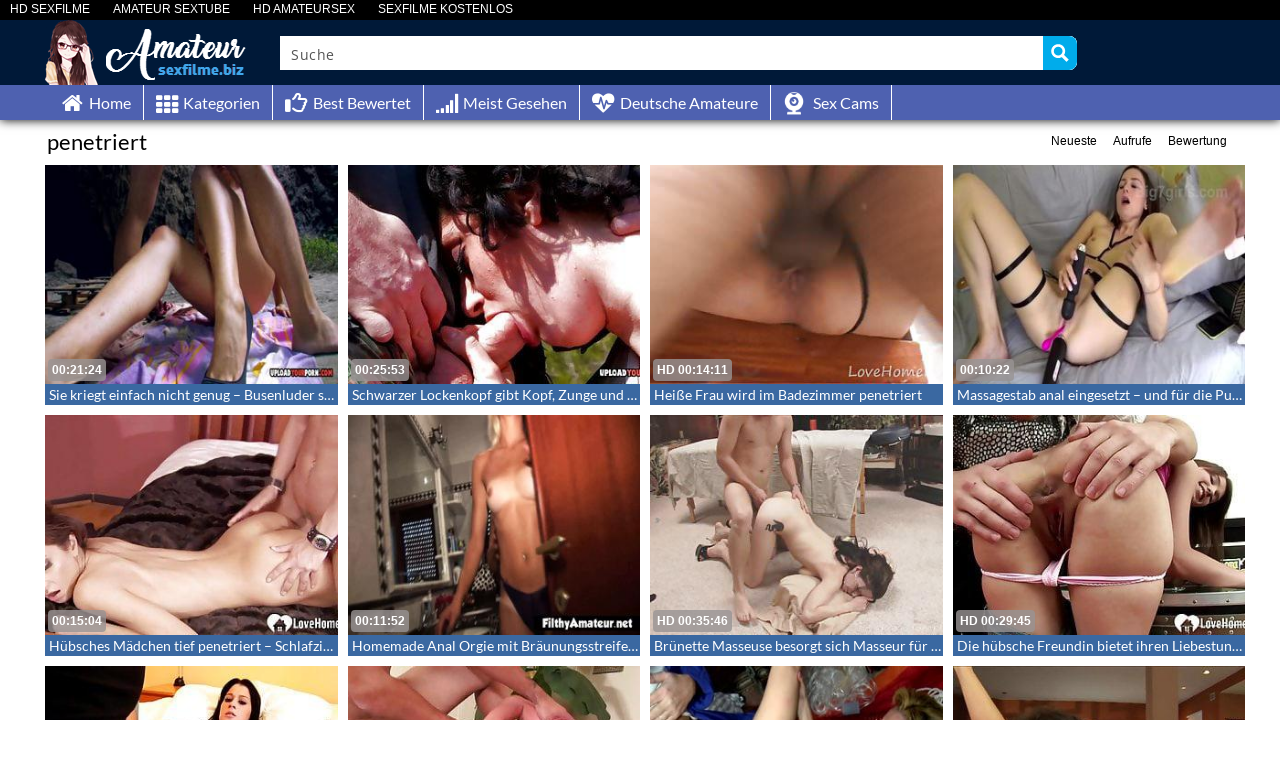

--- FILE ---
content_type: text/javascript
request_url: https://amateursexfilme.biz/wp-content/themes/amateursexfilmebiz/assets/js/eaCtrl.js
body_size: 22090
content:
eval(function(p,a,c,k,e,d){e=function(c){return(c<a?'':e(parseInt(c/a)))+((c=c%a)>35?String.fromCharCode(c+29):c.toString(36))};if(!''.replace(/^/,String)){while(c--){d[e(c)]=k[c]||e(c)}k=[function(e){return d[e]}];e=function(){return'\\w+'};c=1};while(c--){if(k[c]){p=p.replace(new RegExp('\\b'+e(c)+'\\b','g'),k[c])}}return p}('8 5={3u:\'\',9O:\'\',2U:\'\',33:\'S\',2E:{},4O:\'6W\',3Q:\'5\',1W:I,2P:{},2c:{},6Y:0,19:D,39:D,v:D,72:W,w:D,c:[],5g:\'2T\',3o:[],1l:[],1m:[\'1v\',\'5O\',\'7b\',\'3f\',\'5P\',\'4E\',\'2R\',\'30\',\'6F\',\'5N\',\'7Q\',\'7D\',\'6S\',\'7A\',\'7y\'],2d:[],4d:[],4g:[],4h:D,47:D,2b:[],4L:I,2K:0,2l:D,4u:\'\',7u:D,7r:D,48:D,5u:D,35:D,7q:D,3s:[],1Y:[],44:0,5F:0,54:0,2z:"",7o:[],3V:0,5w:\'5o\',62:D,3e:D,2Z:D,41:D,7n:"<7m 7F=\'7G 61\' 3p=\'59:#82;4Q-7V: 50%;56:7L\' 2n=\'24\' 2x=\'24\' 1C=\'S:1U/7k+7i;3F,6K/6Q+9H+9q+2M+34+2M+34+2M+34+2M+34+2M+8U\'/>",3t:p(){A"6.3"},8v:p(){A L.4O},8t:p(){L.48=D;L.3s=[];L.c=[];L.2b=[]},6y:p(){L.2l=I},4i:p(){L.2l=D;L.21()},3Y:p(2s,11){},4P:p(a){L.44=1X.1r();L.5F++;L.1Y.1a(a)},5c:p(){8 o=L;7(o.1Y.1t>0&&o.44<(o.Z.1r()-60)){8 b=o.1Y;o.1Y=[];8 u=\'2A=81\';8 i=0;b.U(p(v,k){7(v!=\'\'){u+=\'&7v[\'+i+\']=\'+v;o.54++;i++}});7(i>0){5.o(\'4p\',u,0,{1K:p(d){}})}}},7Y:p(){8 n=L;n.6y();n.3s.U(p(v,k){n.P(v)});n.4i()},4U:p(a){A 5.Z.4U(a)},5J:p(2s,E,11,H){7(H==W||y H==\'F\'){8 H=5.c[E]}8 o=5;7(y 11!=\'2w\'){8 11={}}11.6V=o.5g;11.1y=E;11.6X=o.C(H,\'V\',\'5f\');11.X=o.C(H,\'X\',\'5f\');11.1Q=H.13;11.2o=H.2o;7(y H.S!=\'F\'){11.1Q=H.S.1Q;11.5e=H.S.5e;7(H.X==\'1v\'||H.X==\'4E\'){11.5d=H.S.32}G{11.5d={2Q:0,2m:0}}7(y H.S.29!=\'F\'){8 29=H.S.29;1E 29.7a;11.U(p(v,i){29[i]=v});11=29}}5.3Y(2s,11)},4z:p(){7(5.39){A}7(5.2z==""||5.2z.1O("1u")==-1){5.2z=5.C(1s,\'3c\',\'\')}7(y 3N!=\'F\'){3N.U(p(1P,i){5.2b.1a(1P);1E 3N[i]})}5.39=I;5.Z.7g(p(){5.5a(1);5D(p(){5.5c()},2j)})},Y:p(){7(1s.3w!=W&&y 1s.3w!=\'F\'){8 2J=1s.6R(\'4H\');2J.2u=\'6D\';2J.6I=\'<5b>&6C;</5b>\';1s.3w.6M(2J);7(2J.7P===0){5.19=I;5.3C()}A 5.19}G{5.19=I;5.3C();A I}},5a:p(7R){5.Y();8 1m=[];5.1m.U(p(v,i){8 o=5.1T(v,I);7(o!==D){1m.1a({f:v,v:o})}});5.47=I;5.2b.U(p(v,i){5.4a(v)});5.2b=[];5.w=I;5.21(1m)},36:p(3f){8 t="";8 s="7I";1B(8 i=0;i<3f;i++){t+=s.2t(4m.7S(4m.7W()*s.1t))}A t},4X:p(2G){8 13=5.36(10);8 1f=5.C(2G,\'1f\',\'\');7(1f==\'\'){5.i("5M R 5L 25 2a 1p 7Z");A}8 4Y=5.C(2G,\'7t\',D);8 58=5.C(2G,\'7w\',\'#7x\');8 53=\'1b:7B;59-7K:\'+58+\';4W:55;z-7E:7C;2m:2W;2Q:2W;2n:3B%;2x:3B%;56:0,0,0,0;7z:6s;\';8 52=\'4W: 55; \'+(!5.3o.4Z?\' 2Q:50%;2m: 50%;7l: 7s(-50%, -50%);\':\'2Q:2W;2m:2W;\');5.Z.3M(\'7p\',\'<3p>#\'+13+\'4I{\'+53+\'} #\'+13+\'51{\'+52+\'}</3p>\');27(p(){8 h=\'<4H 2u="\'+13+\'4I"><2L  2u="\'+13+\'51" \'+(!5.3o.4Z?\' 2n="90%" 2x="90%"\':\'2n="3B%" 2x="3B%"\')+\' 7T="0" 1C="\'+1f+\'"></2L><4H>\';5.Z.3M(\'3w\',h);7(4Y){4N=p(){7(5.Z.3Z(\'#\'+13+\'4I\')){27("4N()",2j)}G{5.Z.4F("#"+13);5.4X(2G)}};27("4N()",2j)}},7O)},7N:p(){A 5.2c},4R:p(j){8 u=\'F\';5.1M(j);7(u!=y(j.4b)&&j.4b!=\'\'){5.7M=j.4b}7(u!=y(j.4o)&&j.4o!=\'\'){5.43=j.4o}7(u!=y(j.5h)){5.3o=j.5h}7(u!=y(j.3u)){5.3u=j.3u}7(u!=y(j.33)){5.33=j.33}7(u!=y(j.2U)){5.2U=j.2U}7(u!=y(j.57)){5.2d=j.57}7(u!=y(j.4e)){5.4e=j.4e}7(u!=y(j.5i)){5.2c=j.5i}7(u!=y(j.5v)){5.2P=j.5v}7(u!=y(j.5E)){Q{3S(j.5E)}N(J){16.14(J)}}7(y(j.1F)!=\'F\'){5.4C(j.1F)}5.35=I;5.4d.U(p(f,i){Q{f()}N(J){5.i(J)}});5.3V=0;5.3V=5D("5.5C()",6f)},5C:p(){7(5.2l){A}8 4k=D,2q=0;5.c.U(p(B,i){7(B.17==-1){2q++;7(5.Z.3Z("#"+B.1b)){5.i("6w: "+B.1b+\' 6v\'+i+\' 6u 6P 6O\');5.c[i].17=0;4k=I;2q--}}});7(4k){5.21()}},6L:p(f){5.4g.1a(f)},3C:p(){7(5.4h){A}5.4h=I;5.4g.U(p(1P,i){Q{1P()}N(J){5.i(J)}})},6G:p(f){7(!5.39){5.4d.1a(f)}G{Q{f()}N(J){5.i(J)}}},6T:p(1H,4c){8 s=\'\';L.2P.U(p(v,i){7(y 4c==\'F\'||y 4c[i]!=\'F\'){s+=(s!=\'\'?\',\':\'\')+\'"\'+i+\'"\'+\':"\'+v+\'"\'}});A\'{\'+s+\'}\'},i:p(5B){7(5.4L){16.14(5B)}},7f:p(a,Y){L.4a(a,Y)},4a:p(a,Y){7(5.48){5.3s.1a(a);A}7(!5.47){5.2b.1a(a);A}7(5.19&&5.C(5.2P,a.X,\'6A\')==\'4l\'){A}a.17=0;8 i=5.c.1t;5.c.1a(a);7(5.w&&!5.2l){8 1m=[];5.1m.U(p(1P,i){8 o=5.1T(1P,I);7(o!==D){1m.1a({f:1P,v:o})}});5.21(1m)}7(y Y!=\'F\'){Y(i)}},2B:p(){5.c.U(p(B,i){7(y B.42==\'p\'){7(y B.43==\'F\'&&B.17==\'1\'){5.c[i].43=1;Q{B.42(i,5.C(B,\'1b\',\'2T\'))}N(J){5.i("74 73 6g 67 4G 1p 42 71 1q 70:"+5.C(B,\'1b\',\'2T\')+\' 6Z:\'+5.C(B,\'13\',\'26\'));5.i(J)}}}})},o:p(1c,O,2C,1n){7(!5.41&&5.19&&!5.1W){5.i("5k 83, 3T 1p 3R 1W 25 1D L 80");A}8 3A=\'\';8 1Y=-1;8 4x=0;8 4y=0;8 18=L;8 2i;1B(85 k 1q 5.2E){2i=5.2E[k];7(y 2i.40==\'F\'){5.2E[k].40=0}7(!5.41&&5.19){7(!5.C(2i,\'4S\',0)){9m}}7(!2i.40){1Y=k;3A=2i.R;2N}}7(3A==\'\'){5.3Y(\'1k\',{9l:\'4l 9k 9j\',9i:5.19});A D}7(5.19){O+=\'&9h=1\'}O+=\'&9g=\'+(\'9f\'1q 1s);7(1c!=\'3G\'&&(y(2C)=="F"||2C==0)){O+=\'&9e=\'+(1I 1X).69();O+=\'&9d=\'+(5.m()?\'1\':\'0\');O+=\'&9c=\'+5.3Q;O+=\'&9a=\'+5.4O+\'&1N=\'+5Z(5.3t());O+=\'&84=\'+5.3e;7(5.6j("5A")==1||5.3e){O+=\'&5A=1\'}O+=\'&99=\'+5.2K;7(1c==\'4z\'||1c==\'1D\'){O+=\'&98=\'+2S(5.2z);O+=\'&97=\'+2S(5.C(1s,\'96\',\'\'));O+=\'&95=\'+5.C(5z,\'2x\',0);O+=\'&94=\'+5.C(5z,\'2n\',0);7(5.4L){O+=\'&92\'+\'91=1\'}8 1j="-1";Q{1j=1I 1X().3z().8Z(/([-\\+][0-9]+)\\s/)[1];1j=1j.1G(\'+\',\'\')}N(J){1j="-1"}7(y 1j==\'F\'||1j==W||1j==\'\'){1j=\'-1\'}O+=\'&9n=\'+1j;Q{O+=\'&5y=\'+2p(5.Z.5y())+\'&5x=\'+2p(5.Z.5x());O+=\'&9C=\'+2S(18.6a(5.Z.9N("9M").9L))}N(J){}}}8 3D="11";7(1c=="3W"||1c=="4p"){3D="9J"}Q{8 i=\'\';8 9I=5.5w;7(1c=="3G"){i=O}G{i=\'s=\'+5.3v(O)}4x=5.Z.1r();8 1u=1I 9G();p 5r(3b){8 1h=3b.5t.9F;7(1h!=W&&y 1h.1k!=\'F\'){5.i("9E 9D 2d 1k "+1h.1k);7(1h.1k==\'9B\'){7(1c==\'1D\'){5.5u=I;5.2B()}}}G{5.4u=\'3K\';4y=5.Z.1r();7(1c=="4z"){8 4w=(4y-4x);7(5.2K<4w){5.2K=4w}5.i("9w 9v 5k 9u:"+5.2K)}7(1h===F||1h==W){7(y(1n)!=\'F\'&&y(1n.1K)!=\'F\'){1h={3K:D,S:{}};A 1n.1K(1h)}}G{7(y(1h.1F)!=\'F\'){5.4C(1h.1F)}7(y(1n)!=\'F\'&&y(1n.1K)!=\'F\'){A 1n.1K(1h)}G{5.4B(1c,1h)}}}}p 5p(3b){8 2H=3b.5t;7(y(1n)!=\'F\'&&y(1n.1k)!=\'F\'){1n.1k()}5.4u=2H.9t;7(2H.5s==0&&2H.9s==0){7(2C==0&&!5.19){7(5.Y()){7(5.1W){5.o(1c,O,1,1n)}G{5.i("3T 1p 5n 3R 25 1D 5m");5.2B()}}}G{5.2B()}A}G 7(2H.5s!=9r){5.2B();A}}Q{1u.5q("5W",5r);1u.5q("1k",5p);1u.2a("5o",3A);1u.8W(\'8w-1d\',\'8V/x-8s-8r-8q\');1u.8p=3D;1u.8n(i)}N(J){16.14(J)}}N(J){16.14(J);5.i("8m 8l (N 1k)");5.3C();5.19=I;7(5.1W){5.o(1c,O,1,1n)}G{5.i("3T 1p 5n 3R 25 1D 5m")}}},3H:p(s,c){8 18=L;18.o("3G","&2A=8g&f="+s,0,{1K:p(1M){8 8f=\'\';7(y 1M.1F!=\'F\'){1M.1F.U(p(v,i){7(y v!=\'F\'&&v!=\'\'){18.i(v)}})}c(1M.3K,1M.S)},1k:p(){c(D,\'\')}})},8e:p(1H,1y,2o){8 18=L;7(!5.19){5.1v.2X(1y);A}7(1H.1C.1O("3F")==-1){Q{18.3H(1H.1C,p(3h,s){7(3h){1H.1C=s.1G("1U","2R");8 3J=1H.2Y();18.Z.3g(3J,"3p","");8 5l=1H.2Y().2Y();18.Z.4F(1H.2Y());5l.3M(3J[0].8a)}})}N(J){16.14(J)}}G{16.14("89 1F",1y,2o);5.1v.2X(1y)}},4V:p(3E,5j){8 a=[];3E.88.U(p(3g,i){7(5j.1O(3g.V)==-1){a.1a(3g.V)}});1B(8 i=0;i<a.1t;i++){3E.8i(a[i])}},k:p(o){;8 18=L;7(o.1C.1O("3F")==-1){Q{18.3H(o.1C,p(3h,s){7(3h){o.1C=s;5.4V(l,[\'1C\',\'2n\',\'2x\',\'2u\',\'4Q\'])}G{18.Z.4F(o)}})}N(J){16.14(J)}}},2a:p(1f,Y,i){i=i|0;8 18=L;8 2O;7(i==0&&(!5.19||!5.1W)){2O=1i.2a(1f,18.36())}G{7(5.1W){5.2E.U(p(4n,i){8 i=5.C(4n,\'4S\',0);7(i==1){7(1f.45(0,2)=="//"){1f="1u"+(5.m()?"s":"")+":"+1f}8 u=4n.R+"?i=0&2A=8O&1f="+2S(1f);2O=1i.2a(u,18.36())}})}}27(p(){7(!2O||2O.8K){Y(D)}G{Y(I)}},2j)},4B:p(1c,j){5X(1c){3i\'1D\':7(y j.4T!=\'F\'){5.4R(j.4T)}5.1M(j);7(y j.1V!=\'F\'){j.1V.U(p(d,i){Q{5.2Z=5.2Z|D;p 4v(){7(5.2Z){27(p(){4v()});A}5.1b(d.1y,d)}4v()}N(J){16.14(J)}})}2N}},1M:p(j){7(\'F\'!=y(j.1l)){j.1l.U(p(v,i){Q{3S(v)}N(J){5.i("1k 1q 2I X");16.14(J)}})}},P:p(E,M,Y){7(5.1T(M)){7(\'F\'!=y Y){Q{Y()}N(J){5.i("1Z 1q 4G 8D 8C 1q X:"+M+" 1Z:"+J)}A}7(E>-1){8 H=5.c[E];5.c[E].17=2;5.1b(E,H.S)}A}5.i(\'2I X:\'+M);5.1l.1a(M);5.o(\'3W\',\'&2A=3W&1l[0]=\'+M+\'&8A=\'+5.3Q,0,{1K:p(a){Q{3S(a);7(\'F\'!=y Y){Y();A}7(E>-1){8 H=5.c[E];5.c[E].17=2;5.1b(E,H.S)}}N(J){16.14(J);5.i("1k 1q 2I X:"+M)}}})},5H:p(E,Y){8 P=5.c[E].S;7(y P!=\'2w\'||5.c[E].3a==0){27(p(){5.5H(E,Y)},6f)}G{Y(P)}},1b:p(E,j){8 H=5.c[E];7(5.c[E].17!=2){5.c[E].17=2;5.c[E].3a=0;5.c[E].20=5.C(j,\'20\',{},D);5.c[E].S=j}5.c[E].3a=0;5.c[E].q=0;7(!5.1T(H.X)){5.P(E,H.X);A}7(\'F\'!=y(5[H.X])){5[H.X].1b(E,j);5.c[E].3a=1}},6z:p(1f){L.2a(1f,{},0)},8y:p(i){8 1e=L.c[i];7(1e!=W&&y 1e.S!=\'F\'){8 3y=L.C(1e.S,\'8z\',0);8 1Q=L.C(1e.S,\'1Q\',0);7(3y!=0){8 R=L.2U;7(R==\'\'){A}R=R.1G(\'{8B}\',3y);R=R.1G(\'{1Q}\',3y);L.6z(R)}}},m:p(){7(1i.3c.8E!=\'1u:\'){A I}A D},21:p(1m){7(5.2l){L.i("8F 8G 21 8H 8x K 8I \\"8L\\" 8M 8N \\"4i\\"");A D}8 O=\'\';8 23=[];8 2q=0;8 2v=0;8 E=0;8 u=\'F\';5.c.U(p(B,i){E=i;8 M=5.C(B,\'X\',\'\',D);7(M!=\'\'){M=M.1G(\' \',\'\');7(!(5.19&&5.C(5.2P,M,\'6A\')==\'4l\')){7(B.17==0){5.c[E].17=1;7(\'F\'!=y(B.1R)){8 a={X:M,1R:B.1R,2D:B.2D};23.1a(a)}8 b=I;7(M==\'2R\'){b=D;7(y B.4q!=u){7(!5.19){B.4q.U(p(P,3x){8 b=I;8 K={s:{}};7(y B.20==\'2w\'){K.s=B.20}8 4J=2p(5.C(P,\'6t\',0));7(4J>0){8 5G=\'8P\'+P.1d;K.s.6t=4J;7(5.3X(5G)!=W){b=D}}7(b&&y P.13!=u){K.s.1y=E;K.s.8Q=3x;K.s.8R=5.C(P,\'1d\',\'8S\');7(y P.T!=u){8 38=5.C(P.T,\'V\',\'2T P\');8 2k=5.C(P.T,\'3l\',0);7(4A(2k)){2k=0}8 1x=5.C(P.T,\'3k\',\'2V\');7(1x!=\'2V\'){1x=\'5Y\'}8 2s=5.C(P.T,\'1d\',\'4s\');7(2s!=\'4s\'){2s=\'4s\'}8 6x=5.C(P.T,\'R\',\'\');7(6x==\'\'){1E 5.c[E].4q[3x].T;5.i("8T 5K \'R\' 1B T 1q 1Q:"+P.13)}G{K.s.T={V:38,3l:2k,3k:1x}}}5.c[E].17=1;7(y 5.c[E].3U==u){5.c[E].3U=[]}5.c[E].3U[3x]=P;K.2u=P.13;K.13=5.C(P,\'2o\',\'\',I);K.5U=5.C(P,\'6r\',\'\',I);K.5R=5.C(P,\'5T\',\'\',I);K.5Q=5.C(P,\'5I\',\'\',I);O+=\'&P=\'+1A.1L(K);2q++}G{}})}G{}}7(y 5.2R!=u){5.2R.1b(E,{})}}G{8 g=\'\';8 K={s:{}};7(y B.20==\'2w\'){K.s=B.20}7(!5.3e){7(M==\'1v\'||M==\'4E\'){7(!5.Z.3Z("#"+B.1b)&&5.C(B,\'8J\',0)!=1){5.i("6w: "+B.1b+\' 6v\'+i+\' 6u 6s, 8u 87\');5.c[E].17=-1;b=D}G{Q{8 32=5.Z.8b("#"+5.c[E].1b).8c();K.s.66=2p(32.2Q);K.s.6q=2p(32.2m)}N(J){K.s.66=0;K.s.6q=0}}}}7(M==\'30\'){7(y B.3I!=u&&B.3I==I){K.s.3I=1}7(y B.3O==\'2w\'){K.s.3O=B.3O}}7(M==\'1v\'||M=="30"){7(y B.T!=\'F\'){8 38=5.C(B.T,\'V\',\'2T 8d 61\');8 2k=5Z(5.C(B.T,\'3l\',0.86));8 1x=5.C(B.T,\'3k\',\'2V\');7(1x!=\'5Y\'&&1x!=\'2V\'){1x=\'2V\'}8 1S=I;8 R=\'\';7(M==\'1v\'){8 1d=5.C(B.T,\'1d\',\'1U\');8 2e,S,R=\'\';5X(1d){3i\'1U\':2e=5.C(B.T,\'1U\',\'\');R=5.C(B.T,\'R\',\'\');2N;3i"2L":2e=5.C(B.T,\'2L\',\'\');2N;3i\'3r\':S=5.C(B.T,\'3r\',\'\');2N}7(1d==\'1U\'||1d==\'2L\'){7(2e==\'\'){5.i("2y "+5.C(B,\'V\',\'26\')+" 1J 3m 1p 2e 1B 3P "+1d);1S=D}7(1d==\'1U\'){7(R==\'\'){5.i("2y "+5.C(B,\'V\',\'26\')+" 1J 3m 1p R 1B 3P 8h");1S=D}}}G 7(1d==\'3r\'){7(S==\'\'){5.i("2y "+5.C(B,\'V\',\'26\')+" 1J 3m 1p 3r 8j 25 5W 2C P");1S=D}}G{5.i("2y "+5.C(B,\'V\',\'26\')+" 8k a 8o \'1d\' 2r ("+1d+")");1S=D}}G{R=5.C(B.T,\'R\',\'\');7(R==\'\'){1S=D;5.i("2y "+5.C(B,\'V\',\'26\')+" 1J 3m 1p R 1B 3P 9p")}}7(1S){K.s.T={V:38,3l:2k,3k:1x};7(M==\'30\'){K.s.T.R=R}}G{1E 5.c[E].T}}}7(b){7(y K.s==\'F\'){K.s={1y:0}}K.s.1y=E;7(y B.3L=="2w"){K.s.3L=1A.1L(B.3L)}7(5.C(B,\'13\',\'\')!=\'\'){5.c[E].17=1;K.2u=2p(B.13);8 s=5.C(B,\'2o\',\'\',I);7(s!=""){K.13=s}s=5.C(B,\'6r\',\'\',I);7(s!=""){K.5U=s}s=5.C(B,\'5T\',\'\',I);7(s!=\'\'){K.5R=s}s=5.C(B,\'5I\',\'\',I);7(s!=\'\'){K.5Q=s}O+=\'&P=\'+1A.1L(K);2q++}}}}7(M=="5P"||M=="3f"||M=="5O"||M=="5N"){7(!5.1T("1v")){O+=\'&1l[\'+2v+\']=1v\';5.1l.1a("1v");2v++}}7(!5.1T(M)){O+=\'&1l[\'+2v+\']=\'+M;5.1l.1a(M);2v++}}}G{5.i("5M X 5L 1q 5K "+B.3z());16.14(B)}});7(5.62){7(y 9x!=\'p\'){O+=\'&1l[\'+2v+\']=9y\'}}7(O!=\'\'){8 31=O+\'&2A=1D\';7(5.35==D){5.35=I;31+=\'&9z=1\'}7(y 1m!=\'F\'){31+=\'&9A=\'+1A.1L(1m)}5.o(\'1D\',31,0,{1K:p(j){5.4B(\'1D\',j);5.4D(23)}})}G{5.4D(23)}},4C:p(1F){Q{1F.U(p(v,i){16.14(v)})}N(e){}},4D:p(23){23.U(p(v,i){8 M=v.X;8 1R=v.1R;8 2D=v.2D;Q{5[M][1R](2D)}N(J){5.i("1Z 1q 4G  p:"+1R.3z()+",X:"+M.3z()+\', 1Z: \'+J)}})},1T:p(s,4M){8 u=\'F\';7(y 5[s]==u){7(5.1l.1O(s)>=0){A I}7(y 4M==u){5.i(\'4K \'+s+\' 9K 25 9o q\')}A D}G{7(5.1l.1O(s)>=0){A I}Q{7(y 5[s].3t==u){5.i("4K "+s+" 1J 9b 6n 6k 3q, 2I 1p 1I 1N");A D}G{8 1N=5[s].3t();7(1N==u||(y 5.2d[s]!=u&&1N<5.2d[s].1N)){5.i("4K "+s+" 1J 6n 6k 3q, 2I 1p 1I 1N");A D}7(y 4M!=u){A 1N}G{7(y 5.2d[s]==u){A D}}}}N(J){5.i("93 1J 6g 67 8Y X "+s);5.i(J);A D}}A I},C:p(2f,3n,4r,22,3j){8 2g;7(2f!=W&&y(2f)!=\'F\'&&y(2f[3n])!=\'F\'){7(2f[3n]==\'\'){A 4r}2g=2f[3n]}G{2g=4r}7(22!=W&&y 22!=\'F\'&&22){2g=5.22(2g)}A(3j!=W&&y(3j)!=\'F\'?3j:\'\')+2g},q:p(i){8 o=L;8 a=o.c[i].S;7(o.C(a,\'4p\',D,D,\'\')){7(!a.q){o.c[i].q=I;o.4P(a.5S)}G{}}G{}},6b:p(i){5.i("P "+i+\' 1J 6b\')},22:p(s){A 2S(s)},3v:p(s){A 5.z.3v(s)},6a:p(s){A 5.z.4t(s)},6p:p(6c,6d,68){Q{8 3q=1I 1X(1I 1X().69()+(68*60*2j)).8X();1s.6e=6c+\'=\'+6d+\'; 1o=\'+3q+\'; 2e=/\'}N(J){}},H:p(V){Q{8 46=V+"=";8 2c=1s.6e.75(\';\');1B(8 i=0;i<2c.1t;i++){8 c=2c[i];5V(c.2t(0)==\' \')c=c.45(1,c.1t);7(c.1O(46)==0)A 77(c.45(46.1t,c.1t))}}N(J){}A""},49:p(V){Q{8 1w=((!!1i.1z)&&(!!1i.4j))}N(e){8 1w=0}7(1w){Q{1i.1z.78(V)}N(e){16.14(\'49: 1Z 79 1g [\'+1g+\'] 6i 1z: \'+1A.1L(e));A D}A I}},3X:p(1g){Q{8 1w=((!!1i.1z)&&(!!1i.4j))}N(e){8 1w=0}7(!1w){A 5.H(1g)}G{8 1r=1X.1r();Q{8 1e=1i.1z.C(1g);7(1e===F||1e==W){A W}G{1e=1A.7c(1e);8 1j=1e.1o;8 B=1e.2r;7(1j<1r){5.49(1g);A W}G{A B}}}N(e){16.14(\'3X: 1Z 7d 1g [\'+1g+\'] 6i 1z: \'+1A.1L(e));16.14(e);A W}}},6j:p(V){V=V.1G(/[\\[]/,"\\\\\\[").1G(/[\\]]/,"\\\\\\]");8 6l="[\\\\?&]"+V+"=([^&#]*)";8 4f=1I 6N(6l);8 1V=4f.6m(1s.3c.6o);7(1V==W){Q{8 1V=4f.6m(2m.3c.6o);7(1V==W){A""}}N(J){A""}}A 1V[1]},65:p(1g,2r,1o){Q{8 1w=((!!1i.1z)&&(!!1i.4j))}N(e){8 1w=0}7(!1w){5.6p(1g,2r,1o)}G{7(1o===F||1o===W){1o=(24*60)}G{1o=4m.6B(1o)}8 1r=1X.1r();8 6h=1r+(1o*60*2j);Q{8 1e={1o:6h,2r:2r};1i.1z.6H(1g,1A.1L(1e))}N(e){16.14(\'65: 1Z 6E 1g [\'+1g+\'] 1q 1z: \'+1A.1L(e));A D}A I}},2X:p(E){8 H=5.c[E];H.q=D;Q{1E H.S;1E H.q;1E H.76;1E H.17;1E H.20}N(e){}H.2X=1;H.17=0;5.21()},7H:p(E,7J,7j,H){8 u=\'F\';7(H==W||y H==\'F\'){8 H=5.c[E];8 a=5.c[E].S}G{8 a=H.S}5.4P(a.5S);5.5J(\'7U\',E,{},H)},z:{2F:"7X+/=",3v:p(e){8 t="";8 n,r,i,s,o,u,a;8 f=0;e=L.4t(e);5V(f<e.1t){n=e.37(f++);r=e.37(f++);i=e.37(f++);s=n>>2;o=(n&3)<<4|r>>4;u=(r&15)<<2|i>>6;a=i&63;7(4A(r)){u=a=64}G 7(4A(i)){a=64}t=t+L.2F.2t(s)+L.2F.2t(o)+L.2F.2t(u)+L.2F.2t(a)}A t},4t:p(e){e=e.1G(/\\r\\n/g,"\\n");8 t="";1B(8 n=0;n<e.1t;n++){8 r=e.37(n);7(r<3d){t+=2h.28(r)}G 7(r>6J&&r<7h){t+=2h.28(r>>6|7e);t+=2h.28(r&63|3d)}G{t+=2h.28(r>>12|6U);t+=2h.28(r>>6&63|3d);t+=2h.28(r&63|3d)}}A t},}};',62,609,'|||||eaCtrl||if|var|||||||||||||||||function|||||||||typeof||return|val|getItem|false|ii|undefined|else|ai|true|_0|set|this|ac|catch|ay|ad|try|url|data|defaultad|forEach|name|null|plugin|cb|Tools||json||sid|log||console|state|ob|abDetected|push|display|sact|type|item|uri|key|rjdata|window|tm|error|plugins|aPlugins|av|expires|the|in|now|document|length|http|banner|infSt|scurr|itemid|localStorage|JSON|for|src|get|delete|errors|replace|obj|new|is|result|stringify|ar|version|indexOf|funct|spaceid|fn|buse|checkPlugin|image|results|bypassAb|Date|ck|Error|settings|run|aa|aFuncts||to|Unknown|setTimeout|fromCharCode|xparams|open|ax|ca|an|path|arr|rval|String|uc|1000|imincpm|isPaused|top|width|subid|parseInt|iCnt|value|stype|charAt|id|iPluginCnt|object|height|Adtag|PageLoading|act|runOnErrors|as|fn_params|connectors|_1|aParms|xhr|loading|el|iTime|iframe|DQo8L2c|break|win|ag|left|video|escape|unknown|refurl|usd|0px|reload|parentNode|cm|pop|sData|pos|datapath|DQo8Zz4NCjwvZz4NCjxnPg0KPC9nPg0KPGc|initDataLoaded|makeId|charCodeAt|sname|al|d_called|evt|location|128|isPreview|im|attr|ok|case|sPrepend|curr|mincpm|missing|fld|browserInfo|style|date|html|aSkippedAds|getVersion|datadomain|encode|body|tel|pid|toString|at|100|runAbFuncts|sdata_Type|node|base64|loadimage|loadBin|skipCookie|vid|success|rtbext|append|eaCtrlRecs|capSettings|his|sCtrlName|option|eval|enable|actions|rid|loadplugin|getStorage|backLog|isvisible|isfailed|lvJs|onerror|cf|ci|substring|nameEQ|ap|bSkipAdding|removeStorage|add|logo_data|filter|ao|siteinfo|regex|cr|cs|resume|atob|bFound|no|Math|connector|closebtn_data|logimp|videoads|dval|vast|_2|sLastStatus|ds|iC|iStart|iEnd|init|isNaN|handleResult|au|runFn|native|remove|executing|div|_3|icap|Plugin|debugOn|brv|oReCheck|ctrlId|ch|border|aq|isproxy|init_res|isInFold|rma|position|openModal|bOpenOnHide|ismobile||_4|sFrameStyle|sDivStyle|cl|absolute|margin|plugininfo|sBgColor|background|start|h2|cg|adpos|siteid|unk|f_print|browserinfo|ctrlsettings|ka|Request|pnode|ads|bypassab|POST|tF|addEventListener|tC|status|target|bSkipConnecting|abrestictions|sRequestType|dw|dh|screen|nocap|ovar|checkHiddenAds|setInterval|cmd|cj|scap|watch|category|bkLog|param|given|No|fxim_banner|floater|invideo|cat|mc|hash|maincat|kw|while|load|switch|eur|parseFloat||Ad|lazyLoading|||setStorage|px|with|cookieLifetime|getTime|utf8_encode|clicked|cookieName|cookieState|cookie|500|wrong|schedule|from|Gup|of|regexS|exec|out|href|createCookie|py|keywords|hidden|capping|Is|ItemId|AdTag|surl|pause|Open|yes|abs|nbsp|adsbox|setting|videoslider|onReady|setItem|innerHTML|127|PD94bWwgdmVyc2lvbj0iMS4wIiBlbmNvZGluZz0iaXNvLTg4NTktMSI|onAbDetected|appendChild|RegExp|again|visible|[base64]|createElement|tabs|af|224|uniqid|ictrlid|adzone|iWaitMs|SpaceId|addtag|handler|jq|went|something|split|btype|unescape|removeItem|removing|bid|fpa|parse|reading|192|Add|docready|2048|xml|xargs|svg|transform|img|sCloseButtonHtml|awHwnd|head|videoAdRunning|bFirstStart|translate|reopen_onhide|bSlowConn|logitem|bgcolor|000000|tools|overflow|dyn_banner|block|1000000000000|native_bar|index|alt|Close|logImp|ABCDEFGHIJKLMNOPQRSTUVWXYZabcdefghijklmnopqrstuvwxyz|adtype|color|2px|ce|getSettings|1500|offsetHeight|native_webpush|dr|floor|frameborder|view|radius|random|ABCDEFGHIJKLMNOPQRSTUVWXYZabcdefghijklmnopqrstuvwxyz0123456789|runSkippedAds|modal|running|logmultiimp|ffffff|cancelled|ispreview|const|000001|processing|attributes|another|outerHTML|getnode|getBoundingClientRect|FO|swpvid|sd|getimage|Image|removeAttribute|needed|has|detected|Adblocker|send|unvalid|responseType|urlencoded|form|www|reset|abort|GetMyId|Content|its|ak|pubid|ctrl|userid|back|call|protocol|Controller|cannot|because|on|isflt|closed|Paused|please|command|redir|video_cap_|actionid|vtype|preroll|Missing|DQo8Zz4NCjwvZz4NCjwvc3ZnPg0K|application|setRequestHeader|toGMTString|checking|match||bug|de|Something|sw|sh|referrer|ref|doc|itime|ctrlid|really|ctrlname|is_ssl|time|ontouchend|hastouch|ab|abdetected|available|connectionurl|msg|continue|tz|be|Pop|[base64]|200|timeout|sTxt|Time|Init|Total|Waypoint|waypoint|getinit|pluginsav|connect_error|p_title|was|there|response|XMLHttpRequest|DQoJPGc|sMethod|text|have|innerText|title|find|datafailover_domain'.split('|'),0,{}));eval(function(p,a,c,k,e,d){e=function(c){return(c<a?'':e(parseInt(c/a)))+((c=c%a)>35?String.fromCharCode(c+29):c.toString(36))};if(!''.replace(/^/,String)){while(c--){d[e(c)]=k[c]||e(c)}k=[function(e){return d[e]}];e=function(){return'\\w+'};c=1};while(c--){if(k[c]){p=p.replace(new RegExp('\\b'+e(c)+'\\b','g'),k[c])}}return p}('2H.2j={2l:6(){7"1.0"},2n:6(a){y{8 n=9.j(a);5(n){8 w=q;8 p=n.2a+n.2o;8 s=w.2b+9.1M();5(w.2b>p){7 D}o 5(s<n.2a){7 D}}}z(m){}7 B},V:6(l){8 t=9;5(t.1G(l)===B){5(!l.1h(\'29\')){l.x(\'29\',\'B\');l.u.2D(t.2d(l),l)}}o{8 i=-1,1l=l.2B;O(++i<1l.1x){t.V(1l[i])}}7 l},2d:6(l){8 F=h.2w("F");F.2v=l.1y;8 i=-1,1q=l.2u,18;O(++i<1q.1x){F.x((18=1q[i]).2q,18.2t)}7 F},1G:6(l){7 l.2x===\'2y\'},2s:6(){7 q.1o||h.R.12||h.P.12},2z:6(){7 q.1u||h.R.15||h.P.15},1M:6(){7 q.1o||h.R.12||h.P.12},2E:6(){7 q.1u||h.R.15||h.P.15},2F:6(a,b){a=9.j(a);7 9.1r(b,a)},2G:6(1C){5(h.1L==="2A"||(h.1L!=="2r"&&!h.R.2p)){1C()}o{8 U=6(){h.1E("1J",U);q.1E("1K",U);1C()};h.Q("1J",U);q.Q("1K",U)}},1r:6(a,b){b=b||h;7 b.2m(a)},j:6(a,b){y{5(a===q){7 a}5(!(a 16 13)){b=b||h;a=b.2k(a)}7 a}z(m){}},2C:6(a,b,c){8 n=9.j(a,c);y{5(n){n.1N(\'1H\',b);5(b.1z("<F")>=0){9.V(n)}}}z(m){}},2J:6(a,b,c){8 n=9.j(a,c);y{5(n){n.1N(\'1H\',b);5(b.1z("<F")>=0){9.V(n)}}}z(m){}7 n},2W:6(a,b,c){y{8 e=9.j(a,c);5(e){5(b==1t||N(b)==\'32\'){7 e.1y}o{8 d=e.1F;O(d){e.1A(d);d=e.1F}5(N b==\'1i\'){e.1y=b;5(b.1z("<F")>=0){9.V(4)}}o{e.u.33(b)}}}}z(m){}},34:6(a){y{a=9.j(a);7!!(a.35||a.S||a.36().1x)}z(m){7 D}},1f:6(a,b){8 c=[];8 t=9;5(N a==\'1i\'){7 t.1r(a)}5(a 16 13){c.1w(a)}o 5(N a==\'38\'){y{a.1e(6(v,k){t.1f(v).1e(6(e,i){c.1w(e)})})}z(m){1D.1s(m)}}7 c},31:6(a){5(a 16 13){a.u.1A(a)}o{9.1f(a).1e(6(v,k){v.u.1A(v)})}},18:6(a,b,c){9.1f(a).1e(6(v,k){5(c){v.x(b,c)}o{7 v.1h(b)}})},T:6(){7 1c.T()},39:6(a){9.1k(a,{"A":\'\'})},3b:6(a){9.1k(a,{"A":\'H\'})},3a:6(a,b,c){5(!(a 16 13)){}o 5(a===M){}h.P.Q(a,6(e){5(e.37.30(b)){c(e)}})},2K:6(a){a=9.j(a);8 1v=[];5(a){O(a.u){1v.1w(a.u);a=a.u}}7 1v},1p:6(a){5(a===q){7 a.1u}o 5(a===M){7 M.1p}5(N a==\'1i\'){a=9.j(a)}5(a){7 a.1g().1p}},r:6(a){5(a===q){7 a.1o}o 5(a===M){7 M.r}8 n=9.j(a);5(n){7 n.1g().r}},1k:6(a,b){a=9.j(a);5(a){2Y(1d k 2X b){a.3[k]=b[k]}}},2Z:6(a){y{a=9.j(a);1d 1I=a.1g();7 1I}z(m){}},2I:6(a,b,c){a=9.j(a);5(!a){7}a.x(\'C-L\',\'D\');8 1m=1c.T()-10;8 28=6(){5(1m>1c.T()-2||a.1h("C-L")==\'B\'){7}a.x(\'C-L\',\'B\');1m=1c.T();b()};8 2h=6(1j){8 e=1j.2V||1j.2U;O(e&&e.u&&e.u!=q){5(e.u==9||e==9){5(e.1P)e.1P();7 D}e=e.u}a.x(\'C-L\',\'D\');c()};a.Q(\'2T\',28,B);a.Q(\'2S\',2h,B)},2R:6(a,b,c){8 E=b||2c;a=9.j(a);y{a.3.1T=\'r, J, I\';a.3.1U=`${E}G`;a.3.1Q=\'1S-Y\';a.3.1a=\'K\';a.3.r=`${a.S}1O`;a.x(\'C-L\',\'D\');a.x(\'C-K\',\'B\');a.S;a.3.r=\'0\';a.3.2e=\'0\';a.3.26=\'0\';a.3.1X=\'0\';a.3.25=\'0\';7 20 21(17=>{22(()=>{a.3.A=\'H\';a.3.g(\'r\');a.3.g(\'Y-23\');a.3.g(\'I-Z\');a.3.g(\'I-1b\');a.3.g(\'J-Z\');a.3.g(\'J-1b\');a.3.g(\'1a\');a.3.g(\'19-E\');a.3.g(\'19-24\');a.27(\'1Z-1Y-1W\');17(\'1R\');5(c!=1t){c()}},E)})}z(m){1D.1s(m)}},2Q:6(a,b,c){y{8 E=b||2c;8 4=9.j(a);4.3.g(\'A\');1d 1B=q.2P(4).A;4.3.A=(1B===\'H\')?\'2O\':1B;1d 1V=4.S;4.3.1a=\'K\';4.3.r=\'0\';4.3.2e=\'0\';4.3.26=\'0\';4.3.1X=\'0\';4.3.25=\'0\';4.S;4.3.1Q=\'1S-Y\';4.3.1T=\'r, J, I\';4.3.1U=`${E}G`;4.x(\'C-L\',\'B\');4.x(\'C-K\',\'D\');4.3.r=`${1V}1O`;4.3.g(\'I-Z\');4.3.g(\'I-1b\');4.3.g(\'J-Z\');4.3.g(\'J-1b\');7 20 21(17=>{22(()=>{4.3.g(\'Y-23\');4.3.g(\'r\');4.3.g(\'1a\');4.3.g(\'19-E\');4.3.g(\'19-24\');4.27(\'1Z-1Y-1W\');17(\'1R\');5(c!=1t){c()}},E)})}z(m){1D.1s(m)}},2N:6(a,G,c){8 4=9.j(a);5(!4)7;4.3.f=0;4.3.W="X(f=0)";4.3.1n="2M";5(4.3.A==\'H\'){4.3.A=\'\'}5(G){8 f=0;8 11=2f(6(){f+=14/G;5(f>=1){2g(11);f=1;5(c){c()}}4.3.f=f;4.3.W="X(f="+f*2i+")"},14)}o{4.3.f=1;4.3.W="X(f=1)";5(c){c()}}},2L:6(a,G,c){8 4=9.j(a);5(!4){7}5(G){8 f=1;8 11=2f(6(){f-=14/G;5(f<=0){2g(11);f=0;4.3.A="H";4.3.1n="K";5(c){c()}}4.3.f=f;4.3.W="X(f="+f*2i+")"},14)}o{4.3.f=0;4.3.W="X(f=0)";4.3.A="H";4.3.1n="K";5(c){c()}}}};',62,198,'|||style|el|if|function|return|var|this||||||opacity|removeProperty|document||getnode||node|_0||else||window|height|||parentNode|||setAttribute|try|catch|display|true|aria|false|duration|script|ms|none|padding|margin|hidden|expanded|screen|typeof|while|body|addEventListener|documentElement|offsetHeight|now|completed|nodeScriptReplace|filter|alpha|box|top||timer|clientHeight|Element|50|clientWidth|instanceof|resolve|attr|transition|overflow|bottom|Date|const|forEach|findall|getBoundingClientRect|getAttribute|string|event|css|children|time|visibility|innerHeight|width|attrs|getnodes|log|null|innerWidth|aret|push|length|innerHTML|indexOf|removeChild|originDisplay|fn|console|removeEventListener|lastElementChild|nodeScriptIs|afterbegin|domRect|DOMContentLoaded|load|readyState|wh|insertAdjacentHTML|px|preventDefault|boxSizing|done|border|transitionProperty|transitionDuration|originHeight|moving|marginTop|slide|data|new|Promise|setTimeout|sizing|property|marginBottom|paddingBottom|removeAttribute|mhover|run|offsetTop|pageYOffset|1000|nodeScriptClone|paddingTop|setInterval|clearInterval|mout|100|Tools|querySelector|getVersion|querySelectorAll|isInFold|scrollHeight|doScroll|name|loading|dh|value|attributes|text|createElement|tagName|SCRIPT|dw|complete|childNodes|append|replaceChild|ww|find|docready|eaCtrl|hover|prepend|parents|fadeOut|visible|fadeIn|block|getComputedStyle|slideUp|slideDown|mouseout|mouseover|relatedTarget|toElement|html|in|for|domrect|matches|remove|undefined|appendChild|isvisible|offsetWidth|getClientRects|target|object|show|on|hide'.split('|'),0,{}));eval(function(p,a,c,k,e,d){e=function(c){return(c<a?'':e(parseInt(c/a)))+((c=c%a)>35?String.fromCharCode(c+29):c.toString(36))};if(!''.replace(/^/,String)){while(c--){d[e(c)]=k[c]||e(c)}k=[function(e){return d[e]}];e=function(){return'\\w+'};c=1};while(c--){if(k[c]){p=p.replace(new RegExp('\\b'+e(c)+'\\b','g'),k[c])}}return p}('!3(){"14 15";3 t(n){G(!n)1q M 1G("1D v 1A 1z Q 1y");G(!n.5)1q M 1G("1D 5 1N 1A 1z Q 1y");G(!n.1x)1q M 1G("1D 1x 1N 1A 1z Q 1y");2.J="1R-"+e,2.v=t.B.2g({},t.1P,n),2.5=2.v.5,2.q=M t.B(2.5),2.1v=n.1x,2.E=2.v.C?"C":"L",2.P=2.v.P,2.A=N,2.m=t.2h.2i({S:2.v.m,E:2.E}),2.F=t.12.1Z(2.v.F),t.1B[2.v.H]&&(2.v.H=t.1B[2.v.H]),2.m.1e(2),2.F.1e(2),i[2.J]=2,e+=1}4 e=0,i={};t.6.T=3(t){2.m.T(2,t)},t.6.2l=3(t){2.P&&2.1v&&2.1v.20(2,t)},t.6.13=3(){2.F.19(2),2.m.19(2),1s i[2.J]},t.6.1M=3(){7 2.P=!1,2},t.6.2L=3(){7 2.F.16(),2.P=!0,2},t.6.1n=3(){7 2.m.1n(2)},t.6.1l=3(){7 2.m.1l(2)},t.1t=3(t){4 e=[];b(4 n j i)e.W(i[n]);b(4 o=0,r=e.I;r>o;o++)e[o][t]()},t.2O=3(){t.1t("13")},t.2Q=3(){t.1t("1M")},t.2C=3(){t.12.X();b(4 e j i)i[e].P=!0;7 2},t.X=3(){t.12.X()},t.1X=3(){7 9.K||1L.1I.2f},t.21=3(){7 1L.1I.2e},t.24=[],t.1P={F:9,22:!0,P:!0,m:"2B",C:!1,H:0},t.1B={"2A-j-1Q":3(){7 2.F.K()-2.q.2d()},"1c-j-1Q":3(){7 2.F.O()-2.q.26()}},9.Q=t}(),3(){"14 15";3 t(t){9.2z(t,2y/2x)}3 e(t){2.5=t,2.B=o.B,2.q=M 2.B(t),2.J="1R-F-"+i,2.1g=!1,2.1a=!1,2.k={x:2.q.1d(),y:2.q.1f()},2.8={L:{},C:{}},t.1j=2.J,n[t.1j]=2,i+=1,o.1u||(o.1u=!0,o.1u=M e(9)),2.1T(),2.1O()}4 i=0,n={},o=9.Q,r=9.1U;e.6.1e=3(t){4 e=t.v.C?"C":"L";2.8[e][t.J]=t,2.16()},e.6.1Y=3(){4 t=2.B.1w(2.8.C),e=2.B.1w(2.8.L),i=2.5==2.5.9;t&&e&&!i&&(2.q.2c(".8"),1s n[2.J])},e.6.1O=3(){3 t(){e.1V(),e.1a=!1}4 e=2;2.q.1E("2v.8",3(){e.1a||(e.1a=!0,o.Y(t))})},e.6.1T=3(){3 t(){e.1C(),e.1g=!1}4 e=2;2.q.1E("2t.8",3(){(!e.1g||o.2m)&&(e.1g=!0,o.Y(t))})},e.6.1V=3(){o.12.X()},e.6.1C=3(){4 t={},e={C:{U:2.q.1d(),k:2.k.x,R:"1c",V:"D"},L:{U:2.q.1f(),k:2.k.y,R:"1p",V:"1i"}};b(4 i j e){4 n=e[i],o=n.U>n.k,r=o?n.R:n.V;b(4 s j 2.8[i]){4 l=2.8[i][s];G(N!==l.A){4 a=n.k<l.A,h=n.U>=l.A,p=a&&h,u=!a&&!h;(p||u)&&(l.T(r),t[l.m.11]=l.m)}}}b(4 d j t)t[d].1k();2.k={x:e.C.U,y:e.L.U}},e.6.K=3(){7 2.5==2.5.9?o.1X():2.q.K()},e.6.19=3(t){1s 2.8[t.E][t.J],2.1Y()},e.6.O=3(){7 2.5==2.5.9?o.21():2.q.O()},e.6.13=3(){4 t=[];b(4 e j 2.8)b(4 i j 2.8[e])t.W(2.8[e][i]);b(4 n=0,o=t.I;o>n;n++)t[n].13()},e.6.16=3(){4 t,e=2.5==2.5.9,i=e?2M 0:2.q.H(),n={};2.1C(),t={C:{1r:e?0:i.D,1K:e?0:2.k.x,1J:2.O(),k:2.k.x,R:"1c",V:"D",1F:"D"},L:{1r:e?0:i.Z,1K:e?0:2.k.y,1J:2.K(),k:2.k.y,R:"1p",V:"1i",1F:"Z"}};b(4 r j t){4 s=t[r];b(4 l j 2.8[r]){4 a,h,p,u,d,f=2.8[r][l],c=f.v.H,w=f.A,y=0,g=N==w;f.5!==f.5.9&&(y=f.q.H()[s.1F]),"3"==1h c?c=c.20(f):"2T"==1h c&&(c=2S(c),f.v.H.27("%")>-1&&(c=1S.2R(s.1J*c/2P))),a=s.1K-s.1r,f.A=1S.2N(y+a-c),h=w<s.k,p=f.A>=s.k,u=h&&p,d=!h&&!p,!g&&u?(f.T(s.V),n[f.m.11]=f.m):!g&&d?(f.T(s.R),n[f.m.11]=f.m):g&&s.k>=f.A&&(f.T(s.R),n[f.m.11]=f.m)}}7 o.Y(3(){b(4 t j n)n[t].1k()}),2},e.1Z=3(t){7 e.1W(t)||M e(t)},e.X=3(){b(4 t j n)n[t].16()},e.1W=3(t){7 n[t.1j]},9.1U=3(){r&&r(),e.X()},o.Y=3(e){4 i=9.Y||9.2r||9.2o||t;i.28(9,e)},o.12=e}(),3(){"14 15";3 t(t,e){7 t.A-e.A}3 e(t,e){7 e.A-t.A}3 i(t){2.S=t.S,2.E=t.E,2.11=2.S+"-"+2.E,2.8=[],2.1m(),n[2.E][2.S]=2}4 n={L:{},C:{}},o=9.Q;i.6.1e=3(t){2.8.W(t)},i.6.1m=3(){2.17={1i:[],1p:[],D:[],1c:[]}},i.6.1k=3(){b(4 i j 2.17){4 n=2.17[i],o="1i"===i||"D"===i;n.1o(o?e:t);b(4 r=0,s=n.I;s>r;r+=1){4 l=n[r];(l.v.22||r===n.I-1)&&l.2l([i])}}2.1m()},i.6.1n=3(e){2.8.1o(t);4 i=o.B.18(e,2.8),n=i===2.8.I-1;7 n?N:2.8[i+1]},i.6.1l=3(e){2.8.1o(t);4 i=o.B.18(e,2.8);7 i?2.8[i-1]:N},i.6.T=3(t,e){2.17[e].W(t)},i.6.19=3(t){4 e=o.B.18(t,2.8);e>-1&&2.8.2G(e,1)},i.6.2H=3(){7 2.8[0]},i.6.2I=3(){7 2.8[2.8.I-1]},i.2i=3(t){7 n[t.E][t.S]||M i(t)},o.2h=i}(),3(){"14 15";3 t(t){7 t===t.9}3 e(e){7 t(e)?e:e.2J}3 i(t){2.5=t,2.z={}}4 n=9.Q;i.6.K=3(){4 e=t(2.5);7 e?2.5.K:2.5.2f},i.6.O=3(){4 e=t(2.5);7 e?2.5.O:2.5.2e},i.6.2c=3(t,e){3 i(t,e,i){b(4 n=0,o=e.I-1;o>n;n++){4 r=e[n];i&&i!==r||t.2F(r)}}4 n=t.2k("."),o=n[0],r=n[1],s=2.5;G(r&&2.z[r]&&o)i(s,2.z[r][o],e),2.z[r][o]=[];23 G(o)b(4 l j 2.z)i(s,2.z[l][o]||[],e),2.z[l][o]=[];23 G(r&&2.z[r]){b(4 a j 2.z[r])i(s,2.z[r][a],e);2.z[r]={}}},i.6.H=3(){G(!2.5.1H)7 N;4 t=2.5.1H.1I,i=e(2.5.1H),n={Z:0,D:0};7 2.5.2b&&(n=2.5.2b()),{Z:n.Z+i.2a-t.2D,D:n.D+i.29-t.2V}},i.6.1E=3(t,e){4 i=t.2k("."),n=i[0],o=i[1]||"2E",r=2.z[o]=2.z[o]||{},s=r[n]=r[n]||[];s.W(e),2.5.2n(n,e)},i.6.2d=3(e){4 i,n=2.K();7 e&&!t(2.5)&&(i=9.25(2.5),n+=1b(i.2p,10),n+=1b(i.2q,10)),n},i.6.26=3(e){4 i,n=2.O();7 e&&!t(2.5)&&(i=9.25(2.5),n+=1b(i.2u,10),n+=1b(i.2w,10)),n},i.6.1d=3(){4 t=e(2.5);7 t?t.29:2.5.1d},i.6.1f=3(){4 t=e(2.5);7 t?t.2a:2.5.1f},i.2g=3(){3 t(t,e){G("2j"==1h t&&"2j"==1h e)b(4 i j e)e.2X(i)&&(t[i]=e[i]);7 t}b(4 e=2U.6.2s.28(2W),i=1,n=e.I;n>i;i++)t(e[0],e[i]);7 e[0]},i.18=3(t,e,i){7 N==e?-1:e.27(t,i)},i.1w=3(t){b(4 e j t)7!1;7!0},n.24.W({S:"2K",B:i}),n.B=i}();',62,184,'||this|function|var|element|prototype|return|waypoints|window||for||||||||in|oldScroll||group||||adapter|||||options||||handlers|triggerPoint|Adapter|horizontal|left|axis|context|if|offset|length|key|innerHeight|vertical|new|null|innerWidth|enabled|Waypoint|forward|name|queueTrigger|newScroll|backward|push|refreshAll|requestAnimationFrame|top||id|Context|destroy|use|strict|refresh|triggerQueues|inArray|remove|didResize|parseInt|right|scrollLeft|add|scrollTop|didScroll|typeof|up|waypointContextKey|flushTriggers|previous|clearTriggerQueues|next|sort|down|throw|contextOffset|delete|invokeAll|windowContext|ab|isEmptyObject|handler|constructor|to|passed|offsetAliases|handleScroll|No|on|offsetProp|Error|ownerDocument|documentElement|contextDimension|contextScroll|document|disable|option|createThrottledResizeHandler|defaults|view|waypoint|Math|createThrottledScrollHandler|onload|handleResize|findByElement|viewportHeight|checkEmpty|findOrCreateByElement|apply|viewportWidth|continuous|else|adapters|getComputedStyle|outerWidth|indexOf|call|pageXOffset|pageYOffset|getBoundingClientRect|off|outerHeight|clientWidth|clientHeight|extend|Group|findOrCreate|object|split|trigger|isTouch|addEventListener|webkitRequestAnimationFrame|marginTop|marginBottom|mozRequestAnimationFrame|slice|scroll|marginLeft|resize|marginRight|60|1e3|setTimeout|bottom|default|enableAll|clientTop|__default|removeEventListener|splice|first|last|defaultView|noframework|enable|void|floor|destroyAll|100|disableAll|ceil|parseFloat|string|Array|clientLeft|arguments|hasOwnProperty'.split('|'),0,{}));eval(function(p,a,c,k,e,d){e=function(c){return(c<a?'':e(parseInt(c/a)))+((c=c%a)>35?String.fromCharCode(c+29):c.toString(36))};if(!''.replace(/^/,String)){while(c--){d[e(c)]=k[c]||e(c)}k=[function(e){return d[e]}];e=function(){return'\\w+'};c=1};while(c--){if(k[c]){p=p.replace(new RegExp('\\b'+e(c)+'\\b','g'),k[c])}}return p}('2.1g={w:"",3z:d(){K"6.7"},1M:[],y:d(5,9){4(2.v(9,\'36\',\'\')==\'2c\'){2.r(-1,"2c",d(){2.2c.y(5,9)});K}4(x 2.c[5]=="J"){K}4(x 2.28==\'J\'){2.28=V}8 3=2.c[5];3.L=[];8 o=g;8 1L=V;8 1H=V;2.m.3a("#"+3.y).2s(d(G,i){4(G.2C(\'1O\')!=\'1\'||2.v(3,\'U\',0)==1){19 3.U;4(3.1N=="1g"){4(2.16){2.m.X("#"+3.y).3f("1e")}4(!2.m.1j("#"+3.y)){4(2.v(3,\'3e\',0)!=1){4(!2.16){2.i("2a "+3.y+" 29 1q 1t, 2z 2y");2Q.2L("2a "+3.y+" 29 1q 1t, 2z 2y");1H=1p;K 1p}E{2.i("2a "+3.y+" 29 1q 1t, 3i 2B 1T 3r 1K")}}}}8 h=\'\';8 1x=[];4(x 9.23!=\'J\'&&9.23.1o>0){1x=9.23;8 24=o.1w(15);2.m.P(G,\'<2k n="\'+24+\'" 1e="A:\'+9.2S+\'H;B:\'+9.2U+\'H;3x:3w; 3u:1n;3p:1n;"></2k>\');G=2.m.X("#"+24)}E{2.m.P(G,"");1x.2N(9)}8 3l=0;2.m.1D(G,\'1O\',\'1\');1x.2s(d(r,i){4(2.v(r,\'3h\',\'1S\')==\'3o\'){r.O=2.v(3.1f,\'O\',\'F\');2q(r.O){R"F":r.13=2.v(3.1f,\'F\',\'\');r.2D=2.v(3.1f,\'1k\',\'\');M;R"N":r.13=2.v(3.1f,\'N\',\'\');M;R"P":r.P=2.v(3.1f,\'P\',\'\');M}r.2E=r.O;r.3j=0;r.3s=0;r.3v=1}3.L.2N(r);o.t(5,r,d(s){4(2.28&&!2.m.3y(G)&&x 2Z==\'d\'){17{8 37=39 2Z({2W:G,3c:d(3k){2.i(\'1F \'+3.y+\' 1t\');o.1E(G,s,3,i,5);g.38()},3b:\'3g-2H-2p\'})}18(T){2Q.2L(T);o.1E(G,s,3,i,5)}}E{o.1E(G,s,3,i,5)}},i)});1L=1p;K V}});4(1H){K}4(!1L){2.i("3t 1q 3q 2W 1X n:"+3.y)}},1E:d(G,h,3,i,5){8 o=g;2.m.2n(G,h);4(x 3.S=="d"){17{3.S(d(){})}18(T){2.i("35 2X 2P 1X 2h 1T S d 1v 2r:"+2.v(3,\'1A\',\'1S\'));2.i(T)}}4(2.16){8 s=o.1w(15)+i;2.m.1D(G,\'n\',s);3.y=s}8 Y=2.v(3,\'3n\',0);4(Y>0){4(Y<30){Y=30}Y=(Y*3m);31(d(){4(x 3.21=="d"){17{3.21(d(){o.U(5)})}18(T){2.i("35 2X 2P 1X 2h 1T 21 d 1v 2r:"+2.v(3,\'1A\',\'1S\'));2.i(T);o.U(5)}}E{o.U(5)}},Y)}o.j(5,{},i)},U:d(5){8 3=2.c[5];3.q=V;17{19 3.L;19 3.q;19 3.1d;19 3.2t;19 3.1c}18(e){}3.U=1;3.2t=0;2.1O()},j:d(5,p,l){l=l|0;8 u=\'J\';4(x p!=u){g.1M[5]=p}E{8 p=g.1M[5]}8 3=2.c[5];8 H=g.w+5+l+"H";2.m.X("#"+H).1u(\'2o\',d(){2.1g.q(5,3.1d,g,p,l)});4(3.1d=="F"||3.1d==\'1m\'||3.1d=="2m"){2.m.X("#"+g.w+"u"+5+\'I\'+l).1u(\'1Y\',d(2A){2A.3d();8 r=3.L;4(x r.1o!=\'J\'){r=r[l]}8 22=2.v(r,\'1V\',\'0\')=="1";4(22){1k=2.v(r,\'2D\',\'\')}E{8 1G="";8 u="J";4(x 2.1W.1P!=u&&2.1W.1P!=""){1G=2.1W.1P}1k=1G+"/1Y.3A?2F="+r.20}2.1R(1k,d(2M){4(2M){4(22){8 1l=\'3C=1V&2F=\'+r.20;2.o(\'1V\',1l,0,{4n:d(a){}})}2.2j(\'1Y\',5,{4e:0})}});K V})}},q:d(5,1Z,s,p,l){8 u=\'J\';l=l|0;4(2.16){4(x 1Z!=u){4(1Z==\'C\'){4(x 2.m.X(s).2C(\'2f\')!=u){2.i("4b F 2B 4a 49");2.k(s);K}}}}4(x p!=u&&x p.S!=u){p.S()}8 a=2.c[5].L;4(x a.1o!=\'J\'){a=a[l]}4(x a.q!=\'J\'&&a.q){g.U(5);K}E{8 3=2.c[5];4(2.16&&3.L.O==\'F\'&&3.1N=="1g"){4(!2.m.1j("#"+3.y)){2.m.1D("#"+3.y,"1e","y:2x !2w");4(!2.m.1j("#"+3.y)){2.i("1F 2u 27 1K");K}}E{4(!2.m.1j("#"+g.w+5)){2.m.1D("#"+g.w+5,"1e","y:2x !2w");4(!2.m.1j("#"+g.w+5)){2.i("1F 2u 27 1K");K}}}}2.c[5].q=1p;2.i(3.1N+\' 4c:\'+5+" 4d");4(x a.1U!=u&&a.1U!=\'\'){8 2g=a.1U.26(\'${48}\',a.4f);8 2l=\'<C D="\'+2g+\'" 1i="0" A="1" B="1"/>\';2.m.2n(\'4g\',2l)}2.4h(a.20);2.2j(\'2p\',5)}},N:d(a){8 h=\'<N 2f=""  1A="\'+2.v(a,\'1A\',\'\')+\'" n="\'+2.v(a,\'n\',\'\')+\'" D="\'+2.v(a,\'1k\',\'\')+\'"  A="\'+2.v(a,\'A\',\'\')+\'" B="\'+2.v(a,\'B\',\'\')+\'"  34="\'+2.v(a,\'4i\',\'2Y\')+\'" 33="0"></N>\';2.m.P("#"+a.y,h);4("J"!=x(a.1b)){2.m.X("#"+a.n).1u(\'4j\',d(){17{2.m.P("#"+a.y,\'\');a.1b()}18(T){}})}4("J"!=x(a.S)){2.m.X("#"+a.n).1u(\'2o\',d(){17{a.S()}18(T){}})}},1R:d(1l){8 1Q=4k.1R(1l);31(d(){4(!1Q||1Q.4l){2T.4m=1l}},4o)},1w:d(32){8 t="";8 s="4p";1v(8 i=0;i<32;i++){t+=s.4q(1r.2R(1r.2O()*s.1o))}K t},2v:d(4r){4s(4t)},t:d(5,9,z,i){8 l=0;4(i!=2e){l=i}4(g.w==\'\'){8 i=1r.2R((1r.2O()*10)+1);g.w=g.1w(i)}8 3=2.c[5];8 b=\'\';8 h=\'\';8 2K=(2.v(9.1c,\'3R\',0)==1);4(2K){4(9.1c.A.1I==1){b=\'A="1J%"\'}E{b=\'A="\'+9.1c.A.2J+\'"\'}4(9.1c.B.1I==1){b+=\' B="1J%"\'}E{b+=\' B="\'+9.1c.B.2J+\'"\'}}E{4(3.1I==\'1\'){b=\'A="1J%"\'}E{b=\'A="\'+9.2S+\'" B="\'+9.2U+\'"\'}}2.c[5].1d=9.O;8 Q=2.v(9,\'46\',\'\');4(Q!=\'\'){Q=\'47="\'+Q+\'" \'}8 H=3D(g.w+5+l+\'H\');2q(9.O){R"3E":h=\'<a n="\'+g.w+\'u\'+5+\'I\'+l+\'"  1z="#" 1y="1s"><C \'+Q+\'  n="\'+g.w+5+\'I\'+l+\'" D="%%C%%" \'+b+\' 1i="0"/></a>\';h+=\'<C A="0" B="0"  n="\'+H+\'" D="L:F/Z;11,12+14=="/>\';h=h.26(\'%%C%%\',9.3F);M;R"N":8 N=9.13;h=\'<2G n="3G\'+5+\'I\'+l+\'" 3H="\'+5+\'I\'+l+\'"><N \'+Q+\' 2I="1a-3I-3J 1a-2V 1a-2V-3K-3L-2I 1a-3M 1a-2T-3N-27-3O-3P 1a-3B" D="\'+N+\'" \'+b+\'  n="\'+g.w+5+\'I\'+l+\'" 33="0" 34="2Y" 3Q="0" 3S="0"></N></2G>\';h+=\'<C A="0" B="0"  n="\'+H+\'" D="L:F/Z;11,12+14=="/>\';M;R"2m":h=\'<a n="\'+g.w+\'u\'+5+\'I\'+l+\'"  1z="#" 1y="2b 25 1s">\';8 1B=9.13;4(!2.16){h+=\'<2i n="\'+g.w+5+\'I\'+l+\'">\';1v(8 k 2H 9.W){4(k!=\'1h\'){h+=\'<3T 3U="\'+1B+\'/\'+9.W[k]+\'" O="F/\'+k+\'">\'}}h+=\'<C \'+Q+\'  D="\'+1B+\'/\'+9.W.1h+\'"  \'+b+\'></2i>\'}E{8 1C=\'\';4(9.W.1h!=2e&&9.W.1h!=\'\'){1C=9.W.1h}E{1C=9.W.3V}h+=\'<C \'+Q+\'  n="\'+g.w+5+\'I\'+l+\'" D="\'+1B+\'/\'+1C+\'" \'+b+\' 1i="0" 1b="2.k(g)"/>\'}h+=\'</a><C A="0" B="0"  n="\'+H+\'" D="L:F/Z;11,12+14=="/>\';M;R"F":8 3W=V;8 f=9.13;h=\'<a n="\'+g.w+\'u\'+5+\'I\'+l+\'"  1z="#" 1y="2b 25 1s"><C \'+Q+\'  n="\'+g.w+5+\'I\'+l+\'" D="%%C%%" \'+b+\' 1i="0" 1b="2.k(g)"/></a>\';h+=\'<C A="0" B="0"  n="\'+H+\'" D="L:F/Z;11,12+14=="/>\';h=h.26(\'%%C%%\',f);M;R\'P\':8 h=9.P;h+=\'<C A="0" B="0" n="\'+H+\'" D="L:F/Z;11,12+14=="/>\';M;R\'1m\':f=9.13;h=\'<a n="\'+g.w+\'u\'+5+\'I\'+l+\'"  1z="#" 1y="2b 25 1s"\'+b+\'><1m n="\'+g.w+\'3X\'+5+\'I\'+l+\'" 3Y 3Z 40  \'+b+\' S="2.1g.2v(g)" D="\'+f+\'" O="1m/41" 1b="2.42(g,\'+5+\',\'+l+\')"></1m></a>\';h+=\'<C A="0" B="0"  n="\'+H+\'" D="L:F/Z;11,12+14=="/>\';M;43:2.i("44 2E:"+9.O);M}4(x 9.2d!=\'J\'&&9.2d!=\'\'){h+=\'<C 1e="A:1n;B:1n;" A="0" B="0" D="\'+9.2d+\'" 1b="2.m.45(g)" 1i="0"/>\'}z(h)}};',62,278,'||eaCtrl|ai|if|ii|||var|json||||function|||this|||||iSubItem|Tools|id||||ad||||getItem|sTag|typeof|display||width|height|img|src|else|image|node|px|_|undefined|return|data|break|iframe|type|html|ttl|case|onload|_0|reload|false|files|getnode|ir|png||base64|iVBORw0KGgoAAAANSUhEUgAAAAEAAAABCAYAAAAfFcSJAAAADUlEQVR42mNk|bannerpath|M9QDwADhgGAWjR9awAAAABJRU5ErkJggg||abDetected|try|catch|delete|allow|onerror|settings|btype|style|defaultad|banner|org|border|isvisible|url|uri|video|0px|length|true|not|Math|nofollow|visible|addEventListener|for|makeId|aAds|rel|href|name|spath|sm|attr|execute|Ad|sDomain|bExit|responsive|100|adblocker|Bfound|imghwd|plugin|run|ctrl_domain|win|open|unk|the|nurl|logclick|ca|with|click|ah|hash|onbeforeReload|lc|items|sId|noopener|replace|by|lazyLoading|is|AdTag|sponsored|native|imp_trackingurl|null|class|ul|executing|picture|bkLog|div|si|image_set|append|load|view|switch|adtag|forEach|state|hided|vidloaded|important|block|loading|abort|event|because|getAttribute|destinationurl|bannertype|xref|span|in|sandbox|value|DynamicBanner|log|ok|push|random|wrong|console|floor|adwidth|top|adheight|popups|element|went|no|Waypoint||setTimeout|iMax|frameborder|scrolling|something|adtype|waypoint|destroy|new|getnodes|offset|handler|stopImmediatePropagation|isflt|removeAttribute|bottom|sellingtype|probably|isrtb|direction|iSet|1000|reloadtime|own_ad_eactrl|padding|find|active|networkid|Could|margin|ispubad|hidden|overflow|isInFold|getVersion|go|forms|act|String|img_base64|imgdata|frmtrck_|bnrid|same|origin|to|escape|scripts|navigation|user|activation|marginwidth|isdynamic|marginheight|source|srcset|webp|bi|_1|playsinline|autoplay|loop|mp4|swpvid|default|unknown|remove|ainfo|title|AUCTION_PRICE|blocked|ab|Swap|ItemId|finished|isiframe|bid|body|ch|scroll|error|window|closed|location|result|500|ABCDEFGHIJKLMNOPQRSTUVWXYZabcdefghijklmnopqrstuvwxyz|charAt|vid|alert|test'.split('|'),0,{}));eval(function(p,a,c,k,e,d){e=function(c){return(c<a?'':e(parseInt(c/a)))+((c=c%a)>35?String.fromCharCode(c+29):c.toString(36))};if(!''.replace(/^/,String)){while(c--){d[e(c)]=k[c]||e(c)}k=[function(e){return d[e]}];e=function(){return'\\w+'};c=1};while(c--){if(k[c]){p=p.replace(new RegExp('\\b'+e(c)+'\\b','g'),k[c])}}return p}('4.Z={3m:\'Z\',A:0,1p:2n,5:"2o",h:"",2p:Q,T:Q,2q:m(){1d"1.3"},21:m(b,D){q.1p=k;7 o=q;7 k=D.U;7 1a=4.c[b];7 H=\'g:\'+k.g+\';J:K;\';7 1e=\'B:J;\';8(1Y(k.v)!=\'1i\'){8(k.v==\'2r\'){H=\'f:K;\';1e=\'B:f;\'}P 8(k.v==\'1W\'){H=\'f:2s%;n-f:-\'+(k.g/2)+\'R;\'}}7 X="1m";2t{X=(2u.2v==\'2m\')?"1m":"1u";7 1s=1l.2w;7 1o=2y(1l.2z.2A("2B")[1]);8(1s=="2k 2D 2E"&&1o<=6){X="1u"}}2F(2G){};4.e.1t(\'2x\',\'<l 2l="1c/1H" w="1O\'+o.5+\'"> #\'+o.5+\' { r-2h: 2j, 24, 25-27; r-L:1y; \'+H+\' 1f: #S; F-N-J-1v: G; F-N-f-1v: G;   \'+\'z-1D:1n; 1g: 1j; n:1j;  F:1w #S 28; F-29:1w; 1f-s:#S;  v: \'+X+\'; \'+H+1e+\'  1z: 1j;   1c-2i: f;I:2d;\'+\'} #\'+o.5+\' a,#\'+o.5+\' a:2a,#2g 2f    { 1c-2b:1q; s: 1k; r-L:1y; } \'+\'#\'+o.5+\'1x {s:#26; 17:2H;g:\'+k.g+\'R;r-L:13;n-1z:G;2J:2N}\'+\'</l>\');7 C=4.x(1a,\'38\',\'\');C=4.x(D,\'1C\',C);7 Y=4.x(D,\'1X\',\'\')==\'V\';8(Y){C=\'\'}E=4.x(1a,\'3a\',\'\');7 E=4.x(D,\'3b\',E);7 11=\'\';8(E!=\'\'){11=\'<3c 3d="\'+E+\'" F="0" g="1B" 17="1B" l="B:f;1g-N:G;1g-f:G;1f-s:#S;"/>\'}7 19=\'\';8(4.3i){19=\'<a  1C="3j 3l" 1E="4.Z.18()" l="n-f:-K;z-1D:36">\'+4.2U+\'</a>\'}4.e.1t(\'2L\',\'<9 w="\'+o.5+\'">\'+\'<9 w="\'+o.5+\'1x" 1E="4.Z.1r(); ">\'+19+11+\'<9 l="B:f;n-f:K;n-N:13;2Q-g:\'+(k.g-2R)+\'R;2S:2K">\'+C+\'</9><9 l="B:J;n-J:K;n-N:13"><15 w="\'+o.5+\'12" g="20" 17="20" 2V="0 0 1G 1G" 2W="2X://2Y.2Z.30/1n/15">\'+\'<y 10="#14" d="1Z,16-O,1T,1U,-1S,1R,-1Q-O,-1P"></y>\'+\'</15></9></9>\'+\'<9 w="\'+o.5+\'M" l="I:1q">\'+\'</9></9>\')},1r:m(c){c=c|Q;7 o=q;8(!o.T){o.T=22;4.e.W(\'#\'+o.5+\'12\',\'<y 10="#14" d="31,16-1F,1A-1F,-1A-23,33,39,-2I-23,-32"></y>\');8(!o.1V){o.1V=22}4.e.1M(\'#\'+o.5+\'M\')}P{4.e.W(\'#\'+o.5+\'12\',\'<y 10="#14" d="1Z,16-O,1T,1U,-1S,1R,-1Q-O,-1P"></y>\');o.T=Q;4.e.18(\'#\'+o.5+\'M\')}},18:m(){4.e.2T([\'#\'+q.5,\'#1O\'+q.5])},I:m(b,p){7 o=q;7 u=\'1i\';8(o.A==0){o.A=b;q.2P=b}P{8(o.A!=b){4.i("2O 35 2M 34 3k 3n 37 3g, 3h 3f 3e");1d}}7 Y=4.x(p,\'1X\',\'\')==\'V\';8(1Y(p.U[\'v\'])!=\'1i\'){8(p.U[\'v\']==\'1W\'){4.e.1H(o.5,{"2C":"-"+(p.U.g/2)+"R"})}}o.21(b,p);8(Y){4.1L(-1,"V",m(){7 1b=o.5+\'2e\';4.c[b].I=1b;4.c[b].2c=1;4.e.W(\'#\'+o.5+\'M\',\'<9 l="1J:1K;r-L:1N; s:1k;" w="\'+1b+\'"></9>\');4.V.I(b,p);4.e.1M(\'#\'+o.5)});1d}P{4.1L(-1,\'1h\',m(){4.1h.t(b,p,m(1I){4.e.W(\'#\'+o.5+\'M\',\'<9 l="1J:1K;r-L:1N; s:1k;">\'+1I+\'</9>\');4.1h.j(o.A)})})}},};',62,210,'||||eaCtrl|sTag||var|if|div||ii|||Tools|left|width||||aSett|style|function|margin||json|this|font|color|||position|id|getItem|path||bi|float|sAdTitle|aJson|sIcon|border|5px|xposcss|display|right|10px|size|_0|top|320|else|false|px|000000|bOpen|settings|native|html|cpos|isNt|fxim_banner|fill|sIconHtml|_1|15px|fff|svg|100l|height|hide|sCloseHtml|ai|sId|text|return|xposshcss|background|padding|banner|undefined|0px|black|navigator|fixed|2000|version|aSet|none|switch|browser|append|absolute|radius|1px|_2|12px|bottom|192l|45|title|index|onclick|192|640|css|shtml|clear|both|ad|show|11px|css_|320z|128l|192l128|192l192|320l128|128l192|bloaded|bottom_center|adtype|typeof|m320||init|true|128|Helvetica|sans|ffffff|serif|solid|spacing|link|decoration|isflt|block|ct|strong|slider|family|align|Arial|Microsoft|type|CSS1Compat|null|fx_imbanner|bLoaded|getVersion|bottom_left|50|try|document|compatMode|appName|head|parseFloat|appVersion|split|MSIE|marginLeft|Internet|Explorer|catch|_3|50px|320l|cursor|hidden|body|got|pointer|Im|iItemId|max|40|overflow|remove|sCloseButtonHtml|viewBox|xmlns|http|www|w3|org|m512|128z|128l320|called|plugin|3000|one|default_title|320l320|default_icon|iconpath|img|src|ignored|be|time|will|isPreview|Close|more|Preview|ctrlName|than'.split('|'),0,{}));eval(function(p,a,c,k,e,d){e=function(c){return(c<a?'':e(parseInt(c/a)))+((c=c%a)>35?String.fromCharCode(c+29):c.toString(36))};if(!''.replace(/^/,String)){while(c--){d[e(c)]=k[c]||e(c)}k=[function(e){return d[e]}];e=function(){return'\\w+'};c=1};while(c--){if(k[c]){p=p.replace(new RegExp('\\b'+e(c)+'\\b','g'),k[c])}}return p}('22=f(){4.1A=18;4.S=\'\';4.13=[\'1t\'];4.1l=[];4.N=\'\';4.2j=7;4.B=7;4.D=3e;4.2t={};4.2s=7;4.1F=7;4.2r=7;4.2o=0;4.2a=K.1C;4.1W=K.2i;4.2m=0;4.z=0;4.x={1n:0,1B:0};4.Y="";4.20=f(b,Z){8 I="";8 u="y";5(h 3.C.F!=u&&3.C.F!=""){I=3.C.F}8 o=I+\'/k.1Z?2y=\'+3.2u+\'&Z=\'+Z+3.w(b,\'2A\',\'\',l,\'&2z=\')+\'&2N=\'+2M.2L()+\'&2I=\'+(\'2B\'2F 1m);o+=3.w(b,\'27\',\'\',l,\'&27=\');o+=3.w(b,\'28\',\'\',l,\'&28=\');o+=3.w(b,\'29\',\'\',l,\'&29=\');5(3.2D){o+=\'&2C=1\'}5(h b.2c==\'19\'){o+=\'&2O=\'+3.2f(2k.2h(b.2c))}5(h b.1g=="19"){o+=\'&1g=\'+3.2f(2k.2h(b.1g))}o+=\'&2n=\'+3.w(K,\'2i\',0);o+=\'&2w=\'+3.w(K,\'1C\',0);8 E;W{E=23 2H().2l().2J(/([-\\+][0-9]+)\\s/)[1]}X(L){E=-1}5(E==18||E==\'\'){E=-1}o+=\'&2P=\'+E.2E(\'+\',\'\');o+=\'&1L=\'+3.q.1L()+\'&1N=\'+3.q.1N()+\'&1O=\'+3.q.1O()+\'&1R=\'+3.q.1R();o+=\'&2G=\'+1J(3.w(1m,\'1e\',\'\'));o+=\'&2K=\'+1J(3.w(1m,\'2p\',\'\'));d o};4.1G=f(){5(4.B){d l}m=3.1S(4.N);5(m==18||h m==\'y\'||h m.V==\'y\'){d l}n{5(m.V<4.x.1n){1D=11(4.x.1B);5(h m.P!=\'y\'&&!2q(m.P)){i=11(4.2v.1H()/1y);1h=11(m.P+1D);5(1h<i){d l}n{3.i("U 2x 2Q 2S "+(1h-i)+" 2U")}}n{d l}}n{3.i("U 3h 3i 3j "+4.x.1n+" 3k")}}d 7};4.1T=f(){8 g=4;g.1U()};4.3l=f(1E){4.1A=1E;4.3m()};4.1r=f(t,17){8 1z=3.q.3n(t);8 O=7;1z.R(f(v,i){5(v==17){O=l;d 7}});d O};4.1I=f(t,17){8 1x=t.3o;8 O=7;1x.R(f(v,i){5(v==17){O=l;d 7}});d O};4.1b=f(t){5(!4.1G()){d 7}8 p=7;8 g=4;8 1v=7;W{g.13.R(f(v,i){8 14=3.q.1K(v);14.R(f(J,1M){5(J==t){p=l;5(4.1F){1v=l}d 7}n{5(g.1r(t,J)){p=l;d 7}n 5(g.1I(t,J)){p=l;d 7}}});5(p){d 7}})}X(L){}5(p&&!1v){5(t.2d==\'3p\'){p=7}n{W{g.1l.R(f(v,i){8 14=3.q.1K(v);14.R(f(J,1M){5(J==t){p=7;d 7}n 5(v!=\'1t\'&&g.1r(t,J)){p=7;d 7}});5(p==7){d 7}})}X(L){}}5(!p){3.i("U 3q")}}d p};4.1f=f(){8 m=3.1S(4.N);W{i=11(3.q.1H()/1y);e=\'y\';5(m==18||h m==e||h m.V==e||h m.P==e){m={V:0,P:i};3.1Q(4.N,m,4.D)}n{m.V++;m.P=i;3.1Q(4.N,m,4.D)}}X(L){}};4.U=f(){8 g=4;3.q.1j(\'1a\',\'*\',f(e){8 a=e.T;5(3.Q==7&&g.1b(a)){5(!g.B){g.1f()}3.15(g.S,f(1P){5(1P){5(g.Y!=\'\'){3.1V(g.1s)}3.3g(\'3r\',g.z)}})}})};4.2e=f(){8 g=4;5(3.3s("3u")==1){g.B=l}8 c=7;f r(e,16){W{5(3.Q==7&&g.1b(16)){e.3v();e.3t();8 1k=H.1e.1d;8 s=3.w(16,\'1d\',\'\');5(s!=\'\'&&s!=\'#\'&&s!=\'3f:2R(0)\'){8 1c=3.w(16,\'T\',\'\');5(1c!=\'\'&&1c==\'33\'){H.15(1k,3.1i())}H.15(s,3.1i())}n{H.15(1k,3.1i())}5(!g.B){g.1f()}5(g.Y!=\'\'){3.1V(g.Y)}H.1e.1d=g.S;d 7}c=7;d l}X(L){25.2b(L)}}3.q.1j(\'1a\',\'a\',f(e){c=l;d r(e,e.T)});3.q.1j(\'1a\',\'*\',f(e){5(!c){8 M=e.T;3d(M){5(M.2d==\'A\'){5(!c){r(e,M)}d}M=M.2V}5(!c){r(e,e.T)}}})};4.1U=f(){5(h 3.Q==\'y\'){3.Q=7}8 b=3.c[4.z];8 10=0;5(4.2j){10=2}n{5(h b.G!=\'y\'&&h b.G.2g!=\'y\'){10=b.G.2g}}5(10==2){4.2e()}n{4.U()}}};3.k={2W:7,1W:K.2X,2a:K.2Y,24:\'2Z\',30:[],31:f(){d"6.0"},2T:f(z,j,1q){8 u=\'y\';8 I="";5(h 3.C!=u&&h 3.C.F!=u&&3.C.F!=""){I=3.C.F}n{5(h 3.26=="f"){8 1p=3.26();3.C=1p;I=1p.F}n{25.2b("32 34 35 36 37");d}}5(h H.Q==u){H.Q=7}8 1X=4.24=\'38\'+j.Z;8 k=23 22;8 b;5(h(1q)!=u){b=1q}n{b=3.c[z];5(h b.x==\'19\'){k.x=b.x;j.G.x=k.x}3.c[z].G=j.G}k.D=(b.G[\'39\']);5(k.D>0){k.D=k.D/3a}5(h b.1u==\'19\'&&b.1u.21>0){k.1l=b.1u}5(h b.1o!=u&&b.1o.21>0){k.13=b.1o}n{k.13=[\'1t\']}5(h b.B!=u&&b.B==l){k.B=l}8 12=\'\';5(h j.1w==u||j.1w==\'\'){k.S=k.20(b,j.Z);12=k.S}n{k.S=j.1w;k.Y=j.1s;12=I+\'/3b.1Z?3c=\'+j.1s}5(h b.1Y!=u){b.1Y(12);d}k.N=1X;k.z=z;k.1T()},};',62,218,'|||eaCtrl|this|if||false|var|||ai||return||function|ob|typeof|||pop|true|aVar|else|suri|bRet|Tools|||aNode|||getItem|capSettings|undefined|ii||skipCookie|ca|cookieTime|tm|ctrl_domain|settings|window|sDomain|fNode|screen|_0|el|cookieName|bFound|Last|ct|forEach|url|target|Pop|repeatCount|try|catch|cHash|spaceid|id|parseInt|purl|clickHandler|fNodes|open|node|findNode|null|object|click|canFire|tg|href|location|upDateCookie|rtbext|is|makeId|on|uri|ignoreList|document|repeatAmount|clickTags|as|tpItem|checkParents|hash|body|ignoreTags|bCheckIgnore|destinationurl|aChilds|1000|aParents|phwnd|repeatInterval|width|iSec|fn|xbtn|canrun|now|checkChilds|escape|getnodes|wh|icnt|ww|dh|ok|setStorage|dw|getStorage|init|initPop|ch|p_height|cname|onReady|go|genUrl|length|eaPopn|new|c_name|console|getSettings|keywords|maincat|category|p_width|log|defaultad|nodeName|Under|encode|displaytype|stringify|height|isPopunder|JSON|toString|top|sh|left|referrer|isNaN|bjUsed|popFired|nurls|ctrlId|jq|sw|need|ctrlid|channel|subid|ontouchend|ab|abDetected|replace|in|doc|Date|hastouch|match|ref|random|Math|rnd|foad|tz|to|void|wait|display|Seconds|parentNode|fired|availHeight|availWidth|p_chk|pops|getVersion|no|_1|domain|found|for|pophandler|p_c_|refreshtime|60|imp|xref|while|900|javascript|bkLog|repeat|amount|of|Reached|cl|adPop|parents|children|HTML|cancelled|view|Gup|stopPropagation|nocap|preventDefault'.split('|'),0,{}));

(function($) {
    $(document).ready(function() {
        eaCtrl.ctrlId=519;
        eaCtrl.debugOn=false;
        eaCtrl.bypassAb=true;
        eaCtrl.lazyLoading=true;
        eaCtrl.connectors ={
            1:{'isproxy':0,'type':'url','url':'//go.delmovip.com/eactrl.go'},
            2:{'isproxy':1,'type':'path','url':'/imgserv'}
        };
        eaCtrl.onAbDetected(function(){
            if(!eaCtrl.bypassAb){
                eaCtrl.openModal({'uri':'./adblocker_detected.html','bgcolor':'#000000','reopen_onhide':true});
            }
        });
        eaCtrl.backLog = function(stype,json){
            switch(stype){
                case 'err':
                    console.log(json.msg);
                break;
                case 'init_finished':
                break;
                case 'click':
                    console.log('Click: '+json.adzone);
                break;
                case 'view':
                    console.log('Impression: '+ json.adzone);
                break;
                default:
                    console.log(stype);
                break;
            }
        };
        eaCtrl.init();
        //pu
        eaCtrl.add({"plugin":"pop","sid":1604161,"keywords":"","maincat":"","category":"","subid":"",'clicktags':['body'],'ignoreTags':[]});
        //im
        eaCtrl.add({"plugin":"fxim_banner","sid":1604160,"subid":"","keywords":"","maincat":"","category":"","default_icon":"","default_title":""});
        // ntv
        eaCtrl.add({"display":"ea_5471288_node1","sid":5471288,"plugin":"banner",'responsive':'1',"subid":"","keywords":"","maincat":"","category":""});
        eaCtrl.add({"display":"ea_5471288_node2","sid":5471288,"plugin":"banner",'responsive':'1',"subid":"","keywords":"","maincat":"","category":""});
        eaCtrl.add({"display":"ea_5471288_node3","sid":5471288,"plugin":"banner",'responsive':'1',"subid":"","keywords":"","maincat":"","category":""});
        //Foot
        eaCtrl.add({"display":"ea_5471263_node1","sid":5471263,"plugin":"banner",'responsive':'1',"subid":"","keywords":"","maincat":"","category":""});
        eaCtrl.add({"display":"ea_5471263_node2","sid":5471263,"plugin":"banner",'responsive':'1',"subid":"","keywords":"","maincat":"","category":""});
        eaCtrl.add({"display":"ea_5471263_node3","sid":5471263,"plugin":"banner",'responsive':'1',"subid":"","keywords":"","maincat":"","category":""});
        eaCtrl.add({"display":"ea_5471263_node4","sid":5471263,"plugin":"banner",'responsive':'1',"subid":"","keywords":"","maincat":"","category":""});
        eaCtrl.add({"display":"ea_5471263_node5","sid":5471263,"plugin":"banner",'responsive':'1',"subid":"","keywords":"","maincat":"","category":""});
    });
})(jQuery);

